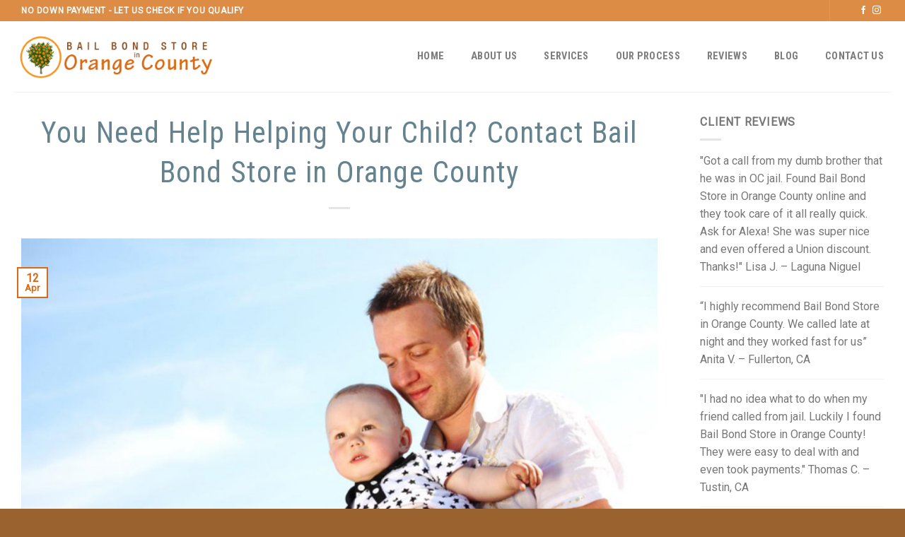

--- FILE ---
content_type: text/html; charset=UTF-8
request_url: https://orange-county-bailbonds.com/you-need-help-helping-your-child-contact-orange-county-bail-bond-store/
body_size: 14849
content:
<!DOCTYPE html>
<!--[if IE 9 ]> <html dir="ltr" lang="en-US" prefix="og: https://ogp.me/ns#" class="ie9 loading-site no-js"> <![endif]-->
<!--[if IE 8 ]> <html dir="ltr" lang="en-US" prefix="og: https://ogp.me/ns#" class="ie8 loading-site no-js"> <![endif]-->
<!--[if (gte IE 9)|!(IE)]><!--><html dir="ltr" lang="en-US" prefix="og: https://ogp.me/ns#" class="loading-site no-js"> <!--<![endif]-->
<head>
	<meta charset="UTF-8" />
	<link rel="profile" href="http://gmpg.org/xfn/11" />
	<link rel="pingback" href="https://orange-county-bailbonds.com/xmlrpc.php" />

	<script>(function(html){html.className = html.className.replace(/\bno-js\b/,'js')})(document.documentElement);</script>
<title>You Need Help Helping Your Child? Contact Bail Bond Store in Orange County | Bail Bond Store in Orange County | Santa Ana Bail Bonds</title>

		<!-- All in One SEO Pro 4.5.0 - aioseo.com -->
		<meta name="description" content="At some point, usually when the child turns 18 and heads off to college, a parent will learn to let go." />
		<meta name="robots" content="max-image-preview:large" />
		<meta name="google-site-verification" content="4E1aGj5WdCbtJmWh96UqQSRwsEqO6Woy8IOo3qNMv_4" />
		<meta name="keywords" content="advatages to bail bonds,people who post bail,posting bail,how to bail out,best bail bonds,cheapest bail bonds,how to get a bail bond,where to get a bail bonds,what is a bail bond,oc bail bond store,orange county bail bond news &amp; articles store" />
		<link rel="canonical" href="https://orange-county-bailbonds.com/you-need-help-helping-your-child-contact-orange-county-bail-bond-store/" />
		<meta name="generator" content="All in One SEO Pro (AIOSEO) 4.5.0" />
		<meta property="og:locale" content="en_US" />
		<meta property="og:site_name" content="Bail Bond Store in Orange County | Santa Ana Bail Bonds | We Offer No Down Payment Bail Bonds" />
		<meta property="og:type" content="article" />
		<meta property="og:title" content="You Need Help Helping Your Child? Contact Bail Bond Store in Orange County | Bail Bond Store in Orange County | Santa Ana Bail Bonds" />
		<meta property="og:description" content="At some point, usually when the child turns 18 and heads off to college, a parent will learn to let go." />
		<meta property="og:url" content="https://orange-county-bailbonds.com/you-need-help-helping-your-child-contact-orange-county-bail-bond-store/" />
		<meta property="og:image" content="https://orange-county-bailbonds.com/wp-content/uploads/2017/04/orange-county-bailbonds205.jpg" />
		<meta property="og:image:secure_url" content="https://orange-county-bailbonds.com/wp-content/uploads/2017/04/orange-county-bailbonds205.jpg" />
		<meta property="og:image:width" content="700" />
		<meta property="og:image:height" content="467" />
		<meta property="article:published_time" content="2017-04-12T03:27:18+00:00" />
		<meta property="article:modified_time" content="2017-04-12T03:27:18+00:00" />
		<meta name="twitter:card" content="summary" />
		<meta name="twitter:title" content="You Need Help Helping Your Child? Contact Bail Bond Store in Orange County | Bail Bond Store in Orange County | Santa Ana Bail Bonds" />
		<meta name="twitter:description" content="At some point, usually when the child turns 18 and heads off to college, a parent will learn to let go." />
		<meta name="twitter:image" content="https://orange-county-bailbonds.com/wp-content/uploads/2017/04/orange-county-bailbonds205.jpg" />
		<script type="application/ld+json" class="aioseo-schema">
			{"@context":"https:\/\/schema.org","@graph":[{"@type":"Article","@id":"https:\/\/orange-county-bailbonds.com\/you-need-help-helping-your-child-contact-orange-county-bail-bond-store\/#article","name":"You Need Help Helping Your Child? Contact Bail Bond Store in Orange County | Bail Bond Store in Orange County | Santa Ana Bail Bonds","headline":"You Need Help Helping Your Child? Contact Bail Bond Store in Orange County","author":{"@id":"https:\/\/orange-county-bailbonds.com\/author\/spiralmode\/#author"},"publisher":{"@id":"https:\/\/orange-county-bailbonds.com\/#organization"},"image":{"@type":"ImageObject","url":"https:\/\/orange-county-bailbonds.com\/wp-content\/uploads\/2017\/04\/orange-county-bailbonds205.jpg","width":700,"height":467,"caption":"orange county bail bonds"},"datePublished":"2017-04-12T03:27:18+00:00","dateModified":"2017-04-12T03:27:18+00:00","inLanguage":"en-US","mainEntityOfPage":{"@id":"https:\/\/orange-county-bailbonds.com\/you-need-help-helping-your-child-contact-orange-county-bail-bond-store\/#webpage"},"isPartOf":{"@id":"https:\/\/orange-county-bailbonds.com\/you-need-help-helping-your-child-contact-orange-county-bail-bond-store\/#webpage"},"articleSection":"OC Bail Bond Store, Orange County Bail Bond News &amp; Articles Store, advatages to bail bonds, best bail bonds, cheapest bail bonds, how to bail out, how to get a bail bond, people who post bail, posting bail, what is a bail bond, where to get a bail bonds"},{"@type":"BreadcrumbList","@id":"https:\/\/orange-county-bailbonds.com\/you-need-help-helping-your-child-contact-orange-county-bail-bond-store\/#breadcrumblist","itemListElement":[{"@type":"ListItem","@id":"https:\/\/orange-county-bailbonds.com\/#listItem","position":1,"name":"Home","item":"https:\/\/orange-county-bailbonds.com\/","nextItem":"https:\/\/orange-county-bailbonds.com\/you-need-help-helping-your-child-contact-orange-county-bail-bond-store\/#listItem"},{"@type":"ListItem","@id":"https:\/\/orange-county-bailbonds.com\/you-need-help-helping-your-child-contact-orange-county-bail-bond-store\/#listItem","position":2,"name":"You Need Help Helping Your Child? Contact Bail Bond Store in Orange County","previousItem":"https:\/\/orange-county-bailbonds.com\/#listItem"}]},{"@type":"Organization","@id":"https:\/\/orange-county-bailbonds.com\/#organization","name":"Bail Bond Store in Orange County | Zero Down Bail Bonds in Orange County","url":"https:\/\/orange-county-bailbonds.com\/","logo":{"@type":"ImageObject","url":"https:\/\/orange-county-bailbonds.com\/wp-content\/uploads\/2016\/08\/orange-county-bailbonds-logo.png","@id":"https:\/\/orange-county-bailbonds.com\/you-need-help-helping-your-child-contact-orange-county-bail-bond-store\/#organizationLogo","width":362,"height":113,"caption":"orange-county-bailbonds"},"image":{"@id":"https:\/\/orange-county-bailbonds.com\/#organizationLogo"},"contactPoint":{"@type":"ContactPoint","telephone":"+17146480586","contactType":"Customer Support"}},{"@type":"Person","@id":"https:\/\/orange-county-bailbonds.com\/author\/spiralmode\/#author","url":"https:\/\/orange-county-bailbonds.com\/author\/spiralmode\/","name":"spiralmode","image":{"@type":"ImageObject","@id":"https:\/\/orange-county-bailbonds.com\/you-need-help-helping-your-child-contact-orange-county-bail-bond-store\/#authorImage","url":"https:\/\/secure.gravatar.com\/avatar\/5e3a74ec9df9735c9dccb5dfb80849fe?s=96&d=mm&r=g","width":96,"height":96,"caption":"spiralmode"}},{"@type":"WebPage","@id":"https:\/\/orange-county-bailbonds.com\/you-need-help-helping-your-child-contact-orange-county-bail-bond-store\/#webpage","url":"https:\/\/orange-county-bailbonds.com\/you-need-help-helping-your-child-contact-orange-county-bail-bond-store\/","name":"You Need Help Helping Your Child? Contact Bail Bond Store in Orange County | Bail Bond Store in Orange County | Santa Ana Bail Bonds","description":"At some point, usually when the child turns 18 and heads off to college, a parent will learn to let go.","inLanguage":"en-US","isPartOf":{"@id":"https:\/\/orange-county-bailbonds.com\/#website"},"breadcrumb":{"@id":"https:\/\/orange-county-bailbonds.com\/you-need-help-helping-your-child-contact-orange-county-bail-bond-store\/#breadcrumblist"},"author":{"@id":"https:\/\/orange-county-bailbonds.com\/author\/spiralmode\/#author"},"creator":{"@id":"https:\/\/orange-county-bailbonds.com\/author\/spiralmode\/#author"},"image":{"@type":"ImageObject","url":"https:\/\/orange-county-bailbonds.com\/wp-content\/uploads\/2017\/04\/orange-county-bailbonds205.jpg","@id":"https:\/\/orange-county-bailbonds.com\/you-need-help-helping-your-child-contact-orange-county-bail-bond-store\/#mainImage","width":700,"height":467,"caption":"orange county bail bonds"},"primaryImageOfPage":{"@id":"https:\/\/orange-county-bailbonds.com\/you-need-help-helping-your-child-contact-orange-county-bail-bond-store\/#mainImage"},"datePublished":"2017-04-12T03:27:18+00:00","dateModified":"2017-04-12T03:27:18+00:00"},{"@type":"WebSite","@id":"https:\/\/orange-county-bailbonds.com\/#website","url":"https:\/\/orange-county-bailbonds.com\/","name":"Bail Bond Store in Orange County | Santa Ana Bail Bonds","description":"We Offer No Down Payment Bail Bonds","inLanguage":"en-US","publisher":{"@id":"https:\/\/orange-county-bailbonds.com\/#organization"}}]}
		</script>
		<script type="text/javascript" >
			window.ga=window.ga||function(){(ga.q=ga.q||[]).push(arguments)};ga.l=+new Date;
			ga('create', "UA-50160500-1", 'auto');
			ga('send', 'pageview');
		</script>
		<script async src="https://www.google-analytics.com/analytics.js"></script>
		<!-- All in One SEO Pro -->

<meta name="viewport" content="width=device-width, initial-scale=1, maximum-scale=1" /><link rel='dns-prefetch' href='//fonts.googleapis.com' />
<link rel="alternate" type="application/rss+xml" title="Bail Bond Store in Orange County | Santa Ana Bail Bonds &raquo; Feed" href="https://orange-county-bailbonds.com/feed/" />
<link rel="alternate" type="application/rss+xml" title="Bail Bond Store in Orange County | Santa Ana Bail Bonds &raquo; Comments Feed" href="https://orange-county-bailbonds.com/comments/feed/" />
<script type="text/javascript">
/* <![CDATA[ */
window._wpemojiSettings = {"baseUrl":"https:\/\/s.w.org\/images\/core\/emoji\/14.0.0\/72x72\/","ext":".png","svgUrl":"https:\/\/s.w.org\/images\/core\/emoji\/14.0.0\/svg\/","svgExt":".svg","source":{"concatemoji":"https:\/\/orange-county-bailbonds.com\/wp-includes\/js\/wp-emoji-release.min.js?ver=6.4.7"}};
/*! This file is auto-generated */
!function(i,n){var o,s,e;function c(e){try{var t={supportTests:e,timestamp:(new Date).valueOf()};sessionStorage.setItem(o,JSON.stringify(t))}catch(e){}}function p(e,t,n){e.clearRect(0,0,e.canvas.width,e.canvas.height),e.fillText(t,0,0);var t=new Uint32Array(e.getImageData(0,0,e.canvas.width,e.canvas.height).data),r=(e.clearRect(0,0,e.canvas.width,e.canvas.height),e.fillText(n,0,0),new Uint32Array(e.getImageData(0,0,e.canvas.width,e.canvas.height).data));return t.every(function(e,t){return e===r[t]})}function u(e,t,n){switch(t){case"flag":return n(e,"\ud83c\udff3\ufe0f\u200d\u26a7\ufe0f","\ud83c\udff3\ufe0f\u200b\u26a7\ufe0f")?!1:!n(e,"\ud83c\uddfa\ud83c\uddf3","\ud83c\uddfa\u200b\ud83c\uddf3")&&!n(e,"\ud83c\udff4\udb40\udc67\udb40\udc62\udb40\udc65\udb40\udc6e\udb40\udc67\udb40\udc7f","\ud83c\udff4\u200b\udb40\udc67\u200b\udb40\udc62\u200b\udb40\udc65\u200b\udb40\udc6e\u200b\udb40\udc67\u200b\udb40\udc7f");case"emoji":return!n(e,"\ud83e\udef1\ud83c\udffb\u200d\ud83e\udef2\ud83c\udfff","\ud83e\udef1\ud83c\udffb\u200b\ud83e\udef2\ud83c\udfff")}return!1}function f(e,t,n){var r="undefined"!=typeof WorkerGlobalScope&&self instanceof WorkerGlobalScope?new OffscreenCanvas(300,150):i.createElement("canvas"),a=r.getContext("2d",{willReadFrequently:!0}),o=(a.textBaseline="top",a.font="600 32px Arial",{});return e.forEach(function(e){o[e]=t(a,e,n)}),o}function t(e){var t=i.createElement("script");t.src=e,t.defer=!0,i.head.appendChild(t)}"undefined"!=typeof Promise&&(o="wpEmojiSettingsSupports",s=["flag","emoji"],n.supports={everything:!0,everythingExceptFlag:!0},e=new Promise(function(e){i.addEventListener("DOMContentLoaded",e,{once:!0})}),new Promise(function(t){var n=function(){try{var e=JSON.parse(sessionStorage.getItem(o));if("object"==typeof e&&"number"==typeof e.timestamp&&(new Date).valueOf()<e.timestamp+604800&&"object"==typeof e.supportTests)return e.supportTests}catch(e){}return null}();if(!n){if("undefined"!=typeof Worker&&"undefined"!=typeof OffscreenCanvas&&"undefined"!=typeof URL&&URL.createObjectURL&&"undefined"!=typeof Blob)try{var e="postMessage("+f.toString()+"("+[JSON.stringify(s),u.toString(),p.toString()].join(",")+"));",r=new Blob([e],{type:"text/javascript"}),a=new Worker(URL.createObjectURL(r),{name:"wpTestEmojiSupports"});return void(a.onmessage=function(e){c(n=e.data),a.terminate(),t(n)})}catch(e){}c(n=f(s,u,p))}t(n)}).then(function(e){for(var t in e)n.supports[t]=e[t],n.supports.everything=n.supports.everything&&n.supports[t],"flag"!==t&&(n.supports.everythingExceptFlag=n.supports.everythingExceptFlag&&n.supports[t]);n.supports.everythingExceptFlag=n.supports.everythingExceptFlag&&!n.supports.flag,n.DOMReady=!1,n.readyCallback=function(){n.DOMReady=!0}}).then(function(){return e}).then(function(){var e;n.supports.everything||(n.readyCallback(),(e=n.source||{}).concatemoji?t(e.concatemoji):e.wpemoji&&e.twemoji&&(t(e.twemoji),t(e.wpemoji)))}))}((window,document),window._wpemojiSettings);
/* ]]> */
</script>
<link rel='stylesheet' id='pt-cv-public-style-css' href='https://orange-county-bailbonds.com/wp-content/plugins/content-views-query-and-display-post-page/public/assets/css/cv.css?ver=4.2.1' type='text/css' media='all' />
<style id='wp-emoji-styles-inline-css' type='text/css'>

	img.wp-smiley, img.emoji {
		display: inline !important;
		border: none !important;
		box-shadow: none !important;
		height: 1em !important;
		width: 1em !important;
		margin: 0 0.07em !important;
		vertical-align: -0.1em !important;
		background: none !important;
		padding: 0 !important;
	}
</style>
<link rel='stylesheet' id='wp-block-library-css' href='https://orange-county-bailbonds.com/wp-includes/css/dist/block-library/style.min.css?ver=6.4.7' type='text/css' media='all' />
<style id='classic-theme-styles-inline-css' type='text/css'>
/*! This file is auto-generated */
.wp-block-button__link{color:#fff;background-color:#32373c;border-radius:9999px;box-shadow:none;text-decoration:none;padding:calc(.667em + 2px) calc(1.333em + 2px);font-size:1.125em}.wp-block-file__button{background:#32373c;color:#fff;text-decoration:none}
</style>
<style id='global-styles-inline-css' type='text/css'>
body{--wp--preset--color--black: #000000;--wp--preset--color--cyan-bluish-gray: #abb8c3;--wp--preset--color--white: #ffffff;--wp--preset--color--pale-pink: #f78da7;--wp--preset--color--vivid-red: #cf2e2e;--wp--preset--color--luminous-vivid-orange: #ff6900;--wp--preset--color--luminous-vivid-amber: #fcb900;--wp--preset--color--light-green-cyan: #7bdcb5;--wp--preset--color--vivid-green-cyan: #00d084;--wp--preset--color--pale-cyan-blue: #8ed1fc;--wp--preset--color--vivid-cyan-blue: #0693e3;--wp--preset--color--vivid-purple: #9b51e0;--wp--preset--gradient--vivid-cyan-blue-to-vivid-purple: linear-gradient(135deg,rgba(6,147,227,1) 0%,rgb(155,81,224) 100%);--wp--preset--gradient--light-green-cyan-to-vivid-green-cyan: linear-gradient(135deg,rgb(122,220,180) 0%,rgb(0,208,130) 100%);--wp--preset--gradient--luminous-vivid-amber-to-luminous-vivid-orange: linear-gradient(135deg,rgba(252,185,0,1) 0%,rgba(255,105,0,1) 100%);--wp--preset--gradient--luminous-vivid-orange-to-vivid-red: linear-gradient(135deg,rgba(255,105,0,1) 0%,rgb(207,46,46) 100%);--wp--preset--gradient--very-light-gray-to-cyan-bluish-gray: linear-gradient(135deg,rgb(238,238,238) 0%,rgb(169,184,195) 100%);--wp--preset--gradient--cool-to-warm-spectrum: linear-gradient(135deg,rgb(74,234,220) 0%,rgb(151,120,209) 20%,rgb(207,42,186) 40%,rgb(238,44,130) 60%,rgb(251,105,98) 80%,rgb(254,248,76) 100%);--wp--preset--gradient--blush-light-purple: linear-gradient(135deg,rgb(255,206,236) 0%,rgb(152,150,240) 100%);--wp--preset--gradient--blush-bordeaux: linear-gradient(135deg,rgb(254,205,165) 0%,rgb(254,45,45) 50%,rgb(107,0,62) 100%);--wp--preset--gradient--luminous-dusk: linear-gradient(135deg,rgb(255,203,112) 0%,rgb(199,81,192) 50%,rgb(65,88,208) 100%);--wp--preset--gradient--pale-ocean: linear-gradient(135deg,rgb(255,245,203) 0%,rgb(182,227,212) 50%,rgb(51,167,181) 100%);--wp--preset--gradient--electric-grass: linear-gradient(135deg,rgb(202,248,128) 0%,rgb(113,206,126) 100%);--wp--preset--gradient--midnight: linear-gradient(135deg,rgb(2,3,129) 0%,rgb(40,116,252) 100%);--wp--preset--font-size--small: 13px;--wp--preset--font-size--medium: 20px;--wp--preset--font-size--large: 36px;--wp--preset--font-size--x-large: 42px;--wp--preset--spacing--20: 0.44rem;--wp--preset--spacing--30: 0.67rem;--wp--preset--spacing--40: 1rem;--wp--preset--spacing--50: 1.5rem;--wp--preset--spacing--60: 2.25rem;--wp--preset--spacing--70: 3.38rem;--wp--preset--spacing--80: 5.06rem;--wp--preset--shadow--natural: 6px 6px 9px rgba(0, 0, 0, 0.2);--wp--preset--shadow--deep: 12px 12px 50px rgba(0, 0, 0, 0.4);--wp--preset--shadow--sharp: 6px 6px 0px rgba(0, 0, 0, 0.2);--wp--preset--shadow--outlined: 6px 6px 0px -3px rgba(255, 255, 255, 1), 6px 6px rgba(0, 0, 0, 1);--wp--preset--shadow--crisp: 6px 6px 0px rgba(0, 0, 0, 1);}:where(.is-layout-flex){gap: 0.5em;}:where(.is-layout-grid){gap: 0.5em;}body .is-layout-flow > .alignleft{float: left;margin-inline-start: 0;margin-inline-end: 2em;}body .is-layout-flow > .alignright{float: right;margin-inline-start: 2em;margin-inline-end: 0;}body .is-layout-flow > .aligncenter{margin-left: auto !important;margin-right: auto !important;}body .is-layout-constrained > .alignleft{float: left;margin-inline-start: 0;margin-inline-end: 2em;}body .is-layout-constrained > .alignright{float: right;margin-inline-start: 2em;margin-inline-end: 0;}body .is-layout-constrained > .aligncenter{margin-left: auto !important;margin-right: auto !important;}body .is-layout-constrained > :where(:not(.alignleft):not(.alignright):not(.alignfull)){max-width: var(--wp--style--global--content-size);margin-left: auto !important;margin-right: auto !important;}body .is-layout-constrained > .alignwide{max-width: var(--wp--style--global--wide-size);}body .is-layout-flex{display: flex;}body .is-layout-flex{flex-wrap: wrap;align-items: center;}body .is-layout-flex > *{margin: 0;}body .is-layout-grid{display: grid;}body .is-layout-grid > *{margin: 0;}:where(.wp-block-columns.is-layout-flex){gap: 2em;}:where(.wp-block-columns.is-layout-grid){gap: 2em;}:where(.wp-block-post-template.is-layout-flex){gap: 1.25em;}:where(.wp-block-post-template.is-layout-grid){gap: 1.25em;}.has-black-color{color: var(--wp--preset--color--black) !important;}.has-cyan-bluish-gray-color{color: var(--wp--preset--color--cyan-bluish-gray) !important;}.has-white-color{color: var(--wp--preset--color--white) !important;}.has-pale-pink-color{color: var(--wp--preset--color--pale-pink) !important;}.has-vivid-red-color{color: var(--wp--preset--color--vivid-red) !important;}.has-luminous-vivid-orange-color{color: var(--wp--preset--color--luminous-vivid-orange) !important;}.has-luminous-vivid-amber-color{color: var(--wp--preset--color--luminous-vivid-amber) !important;}.has-light-green-cyan-color{color: var(--wp--preset--color--light-green-cyan) !important;}.has-vivid-green-cyan-color{color: var(--wp--preset--color--vivid-green-cyan) !important;}.has-pale-cyan-blue-color{color: var(--wp--preset--color--pale-cyan-blue) !important;}.has-vivid-cyan-blue-color{color: var(--wp--preset--color--vivid-cyan-blue) !important;}.has-vivid-purple-color{color: var(--wp--preset--color--vivid-purple) !important;}.has-black-background-color{background-color: var(--wp--preset--color--black) !important;}.has-cyan-bluish-gray-background-color{background-color: var(--wp--preset--color--cyan-bluish-gray) !important;}.has-white-background-color{background-color: var(--wp--preset--color--white) !important;}.has-pale-pink-background-color{background-color: var(--wp--preset--color--pale-pink) !important;}.has-vivid-red-background-color{background-color: var(--wp--preset--color--vivid-red) !important;}.has-luminous-vivid-orange-background-color{background-color: var(--wp--preset--color--luminous-vivid-orange) !important;}.has-luminous-vivid-amber-background-color{background-color: var(--wp--preset--color--luminous-vivid-amber) !important;}.has-light-green-cyan-background-color{background-color: var(--wp--preset--color--light-green-cyan) !important;}.has-vivid-green-cyan-background-color{background-color: var(--wp--preset--color--vivid-green-cyan) !important;}.has-pale-cyan-blue-background-color{background-color: var(--wp--preset--color--pale-cyan-blue) !important;}.has-vivid-cyan-blue-background-color{background-color: var(--wp--preset--color--vivid-cyan-blue) !important;}.has-vivid-purple-background-color{background-color: var(--wp--preset--color--vivid-purple) !important;}.has-black-border-color{border-color: var(--wp--preset--color--black) !important;}.has-cyan-bluish-gray-border-color{border-color: var(--wp--preset--color--cyan-bluish-gray) !important;}.has-white-border-color{border-color: var(--wp--preset--color--white) !important;}.has-pale-pink-border-color{border-color: var(--wp--preset--color--pale-pink) !important;}.has-vivid-red-border-color{border-color: var(--wp--preset--color--vivid-red) !important;}.has-luminous-vivid-orange-border-color{border-color: var(--wp--preset--color--luminous-vivid-orange) !important;}.has-luminous-vivid-amber-border-color{border-color: var(--wp--preset--color--luminous-vivid-amber) !important;}.has-light-green-cyan-border-color{border-color: var(--wp--preset--color--light-green-cyan) !important;}.has-vivid-green-cyan-border-color{border-color: var(--wp--preset--color--vivid-green-cyan) !important;}.has-pale-cyan-blue-border-color{border-color: var(--wp--preset--color--pale-cyan-blue) !important;}.has-vivid-cyan-blue-border-color{border-color: var(--wp--preset--color--vivid-cyan-blue) !important;}.has-vivid-purple-border-color{border-color: var(--wp--preset--color--vivid-purple) !important;}.has-vivid-cyan-blue-to-vivid-purple-gradient-background{background: var(--wp--preset--gradient--vivid-cyan-blue-to-vivid-purple) !important;}.has-light-green-cyan-to-vivid-green-cyan-gradient-background{background: var(--wp--preset--gradient--light-green-cyan-to-vivid-green-cyan) !important;}.has-luminous-vivid-amber-to-luminous-vivid-orange-gradient-background{background: var(--wp--preset--gradient--luminous-vivid-amber-to-luminous-vivid-orange) !important;}.has-luminous-vivid-orange-to-vivid-red-gradient-background{background: var(--wp--preset--gradient--luminous-vivid-orange-to-vivid-red) !important;}.has-very-light-gray-to-cyan-bluish-gray-gradient-background{background: var(--wp--preset--gradient--very-light-gray-to-cyan-bluish-gray) !important;}.has-cool-to-warm-spectrum-gradient-background{background: var(--wp--preset--gradient--cool-to-warm-spectrum) !important;}.has-blush-light-purple-gradient-background{background: var(--wp--preset--gradient--blush-light-purple) !important;}.has-blush-bordeaux-gradient-background{background: var(--wp--preset--gradient--blush-bordeaux) !important;}.has-luminous-dusk-gradient-background{background: var(--wp--preset--gradient--luminous-dusk) !important;}.has-pale-ocean-gradient-background{background: var(--wp--preset--gradient--pale-ocean) !important;}.has-electric-grass-gradient-background{background: var(--wp--preset--gradient--electric-grass) !important;}.has-midnight-gradient-background{background: var(--wp--preset--gradient--midnight) !important;}.has-small-font-size{font-size: var(--wp--preset--font-size--small) !important;}.has-medium-font-size{font-size: var(--wp--preset--font-size--medium) !important;}.has-large-font-size{font-size: var(--wp--preset--font-size--large) !important;}.has-x-large-font-size{font-size: var(--wp--preset--font-size--x-large) !important;}
.wp-block-navigation a:where(:not(.wp-element-button)){color: inherit;}
:where(.wp-block-post-template.is-layout-flex){gap: 1.25em;}:where(.wp-block-post-template.is-layout-grid){gap: 1.25em;}
:where(.wp-block-columns.is-layout-flex){gap: 2em;}:where(.wp-block-columns.is-layout-grid){gap: 2em;}
.wp-block-pullquote{font-size: 1.5em;line-height: 1.6;}
</style>
<link rel='stylesheet' id='flatsome-icons-css' href='https://orange-county-bailbonds.com/wp-content/themes/flatsome/assets/css/fl-icons.css?ver=3.3' type='text/css' media='all' />
<link rel='stylesheet' id='flatsome-main-css' href='https://orange-county-bailbonds.com/wp-content/themes/flatsome/assets/css/flatsome.css?ver=3.10.3' type='text/css' media='all' />
<link rel='stylesheet' id='flatsome-style-css' href='https://orange-county-bailbonds.com/wp-content/themes/flatsome-child/style.css?ver=3.0' type='text/css' media='all' />
<link rel='stylesheet' id='flatsome-googlefonts-css' href='//fonts.googleapis.com/css?family=Roboto+Condensed%3Aregular%2Cregular%2C700%7CRoboto%3Aregular%2Cregular%7CDancing+Script%3Aregular%2C400&#038;display=swap&#038;ver=3.9' type='text/css' media='all' />
<script type="text/javascript" src="https://orange-county-bailbonds.com/wp-includes/js/jquery/jquery.min.js?ver=3.7.1" id="jquery-core-js"></script>
<script type="text/javascript" src="https://orange-county-bailbonds.com/wp-includes/js/jquery/jquery-migrate.min.js?ver=3.4.1" id="jquery-migrate-js"></script>
<link rel="https://api.w.org/" href="https://orange-county-bailbonds.com/wp-json/" /><link rel="alternate" type="application/json" href="https://orange-county-bailbonds.com/wp-json/wp/v2/posts/11301" /><link rel="EditURI" type="application/rsd+xml" title="RSD" href="https://orange-county-bailbonds.com/xmlrpc.php?rsd" />
<meta name="generator" content="WordPress 6.4.7" />
<link rel='shortlink' href='https://orange-county-bailbonds.com/?p=11301' />
<link rel="alternate" type="application/json+oembed" href="https://orange-county-bailbonds.com/wp-json/oembed/1.0/embed?url=https%3A%2F%2Forange-county-bailbonds.com%2Fyou-need-help-helping-your-child-contact-orange-county-bail-bond-store%2F" />
<link rel="alternate" type="text/xml+oembed" href="https://orange-county-bailbonds.com/wp-json/oembed/1.0/embed?url=https%3A%2F%2Forange-county-bailbonds.com%2Fyou-need-help-helping-your-child-contact-orange-county-bail-bond-store%2F&#038;format=xml" />
<style>.bg{opacity: 0; transition: opacity 1s; -webkit-transition: opacity 1s;} .bg-loaded{opacity: 1;}</style><!--[if IE]><link rel="stylesheet" type="text/css" href="https://orange-county-bailbonds.com/wp-content/themes/flatsome/assets/css/ie-fallback.css"><script src="//cdnjs.cloudflare.com/ajax/libs/html5shiv/3.6.1/html5shiv.js"></script><script>var head = document.getElementsByTagName('head')[0],style = document.createElement('style');style.type = 'text/css';style.styleSheet.cssText = ':before,:after{content:none !important';head.appendChild(style);setTimeout(function(){head.removeChild(style);}, 0);</script><script src="https://orange-county-bailbonds.com/wp-content/themes/flatsome/assets/libs/ie-flexibility.js"></script><![endif]--><link rel="icon" href="https://orange-county-bailbonds.com/wp-content/uploads/2020/02/orange-county-bailbonds-icon-80x80.png" sizes="32x32" />
<link rel="icon" href="https://orange-county-bailbonds.com/wp-content/uploads/2020/02/orange-county-bailbonds-icon.png" sizes="192x192" />
<link rel="apple-touch-icon" href="https://orange-county-bailbonds.com/wp-content/uploads/2020/02/orange-county-bailbonds-icon.png" />
<meta name="msapplication-TileImage" content="https://orange-county-bailbonds.com/wp-content/uploads/2020/02/orange-county-bailbonds-icon.png" />
<style id="custom-css" type="text/css">:root {--primary-color: #da6a14;}.full-width .ubermenu-nav, .container, .row{max-width: 1270px}.row.row-collapse{max-width: 1240px}.row.row-small{max-width: 1262.5px}.row.row-large{max-width: 1300px}.header-main{height: 100px}#logo img{max-height: 100px}#logo{width:298px;}.header-top{min-height: 30px}.has-transparent + .page-title:first-of-type,.has-transparent + #main > .page-title,.has-transparent + #main > div > .page-title,.has-transparent + #main .page-header-wrapper:first-of-type .page-title{padding-top: 130px;}.header.show-on-scroll,.stuck .header-main{height:70px!important}.stuck #logo img{max-height: 70px!important}.header-bottom {background-color: #f1f1f1}.header-main .nav > li > a{line-height: 16px }@media (max-width: 549px) {.header-main{height: 70px}#logo img{max-height: 70px}}.header-top{background-color:#dc8c44!important;}/* Color */.accordion-title.active, .has-icon-bg .icon .icon-inner,.logo a, .primary.is-underline, .primary.is-link, .badge-outline .badge-inner, .nav-outline > li.active> a,.nav-outline >li.active > a, .cart-icon strong,[data-color='primary'], .is-outline.primary{color: #da6a14;}/* Color !important */[data-text-color="primary"]{color: #da6a14!important;}/* Background Color */[data-text-bg="primary"]{background-color: #da6a14;}/* Background */.scroll-to-bullets a,.featured-title, .label-new.menu-item > a:after, .nav-pagination > li > .current,.nav-pagination > li > span:hover,.nav-pagination > li > a:hover,.has-hover:hover .badge-outline .badge-inner,button[type="submit"], .button.wc-forward:not(.checkout):not(.checkout-button), .button.submit-button, .button.primary:not(.is-outline),.featured-table .title,.is-outline:hover, .has-icon:hover .icon-label,.nav-dropdown-bold .nav-column li > a:hover, .nav-dropdown.nav-dropdown-bold > li > a:hover, .nav-dropdown-bold.dark .nav-column li > a:hover, .nav-dropdown.nav-dropdown-bold.dark > li > a:hover, .is-outline:hover, .tagcloud a:hover,.grid-tools a, input[type='submit']:not(.is-form), .box-badge:hover .box-text, input.button.alt,.nav-box > li > a:hover,.nav-box > li.active > a,.nav-pills > li.active > a ,.current-dropdown .cart-icon strong, .cart-icon:hover strong, .nav-line-bottom > li > a:before, .nav-line-grow > li > a:before, .nav-line > li > a:before,.banner, .header-top, .slider-nav-circle .flickity-prev-next-button:hover svg, .slider-nav-circle .flickity-prev-next-button:hover .arrow, .primary.is-outline:hover, .button.primary:not(.is-outline), input[type='submit'].primary, input[type='submit'].primary, input[type='reset'].button, input[type='button'].primary, .badge-inner{background-color: #da6a14;}/* Border */.nav-vertical.nav-tabs > li.active > a,.scroll-to-bullets a.active,.nav-pagination > li > .current,.nav-pagination > li > span:hover,.nav-pagination > li > a:hover,.has-hover:hover .badge-outline .badge-inner,.accordion-title.active,.featured-table,.is-outline:hover, .tagcloud a:hover,blockquote, .has-border, .cart-icon strong:after,.cart-icon strong,.blockUI:before, .processing:before,.loading-spin, .slider-nav-circle .flickity-prev-next-button:hover svg, .slider-nav-circle .flickity-prev-next-button:hover .arrow, .primary.is-outline:hover{border-color: #da6a14}.nav-tabs > li.active > a{border-top-color: #da6a14}.widget_shopping_cart_content .blockUI.blockOverlay:before { border-left-color: #da6a14 }.woocommerce-checkout-review-order .blockUI.blockOverlay:before { border-left-color: #da6a14 }/* Fill */.slider .flickity-prev-next-button:hover svg,.slider .flickity-prev-next-button:hover .arrow{fill: #da6a14;}/* Background Color */[data-icon-label]:after, .secondary.is-underline:hover,.secondary.is-outline:hover,.icon-label,.button.secondary:not(.is-outline),.button.alt:not(.is-outline), .badge-inner.on-sale, .button.checkout, .single_add_to_cart_button, .current .breadcrumb-step{ background-color:#9a622f; }[data-text-bg="secondary"]{background-color: #9a622f;}/* Color */.secondary.is-underline,.secondary.is-link, .secondary.is-outline,.stars a.active, .star-rating:before, .woocommerce-page .star-rating:before,.star-rating span:before, .color-secondary{color: #9a622f}/* Color !important */[data-text-color="secondary"]{color: #9a622f!important;}/* Border */.secondary.is-outline:hover{border-color:#9a622f}body{font-family:"Roboto", sans-serif}body{font-weight: 0}.nav > li > a {font-family:"Roboto Condensed", sans-serif;}.nav > li > a {font-weight: 700;}h1,h2,h3,h4,h5,h6,.heading-font, .off-canvas-center .nav-sidebar.nav-vertical > li > a{font-family: "Roboto Condensed", sans-serif;}h1,h2,h3,h4,h5,h6,.heading-font,.banner h1,.banner h2{font-weight: 0;}.alt-font{font-family: "Dancing Script", sans-serif;}.alt-font{font-weight: 400!important;}.absolute-footer, html{background-color: #9a622f}.label-new.menu-item > a:after{content:"New";}.label-hot.menu-item > a:after{content:"Hot";}.label-sale.menu-item > a:after{content:"Sale";}.label-popular.menu-item > a:after{content:"Popular";}</style></head>

<body class="post-template-default single single-post postid-11301 single-format-standard lightbox nav-dropdown-has-arrow">


<a class="skip-link screen-reader-text" href="#main">Skip to content</a>

<div id="wrapper">

	
	<header id="header" class="header has-sticky sticky-jump">
		<div class="header-wrapper">
			<div id="top-bar" class="header-top hide-for-sticky nav-dark">
    <div class="flex-row container">
      <div class="flex-col hide-for-medium flex-left">
          <ul class="nav nav-left medium-nav-center nav-small  nav-divided">
              <li class="html custom html_topbar_left"><strong class="uppercase">NO DOWN PAYMENT - LET US CHECK IF YOU QUALIFY</strong></li>          </ul>
      </div><!-- flex-col left -->

      <div class="flex-col hide-for-medium flex-center">
          <ul class="nav nav-center nav-small  nav-divided">
                        </ul>
      </div><!-- center -->

      <div class="flex-col hide-for-medium flex-right">
         <ul class="nav top-bar-nav nav-right nav-small  nav-divided">
              <li class="header-divider"></li><li class="html header-social-icons ml-0">
	<div class="social-icons follow-icons" ><a href="https://www.facebook.com/OrangeCountyBailBondStore" target="_blank" data-label="Facebook"  rel="noopener noreferrer nofollow" class="icon plain facebook tooltip" title="Follow on Facebook"><i class="icon-facebook" ></i></a><a href="https://www.instagram.com/orangecountybailbonds/" target="_blank" rel="noopener noreferrer nofollow" data-label="Instagram" class="icon plain  instagram tooltip" title="Follow on Instagram"><i class="icon-instagram" ></i></a></div></li>          </ul>
      </div><!-- .flex-col right -->

            <div class="flex-col show-for-medium flex-grow">
          <ul class="nav nav-center nav-small mobile-nav  nav-divided">
              <li class="html custom html_topbar_left"><strong class="uppercase">NO DOWN PAYMENT - LET US CHECK IF YOU QUALIFY</strong></li>          </ul>
      </div>
      
    </div><!-- .flex-row -->
</div><!-- #header-top -->
<div id="masthead" class="header-main ">
      <div class="header-inner flex-row container logo-left medium-logo-center" role="navigation">

          <!-- Logo -->
          <div id="logo" class="flex-col logo">
            <!-- Header logo -->
<a href="https://orange-county-bailbonds.com/" title="Bail Bond Store in Orange County | Santa Ana Bail Bonds - We Offer No Down Payment Bail Bonds" rel="home">
    <img width="298" height="100" src="https://orange-county-bailbonds.com/wp-content/uploads/2016/08/orange-county-bailbonds-logo.png" class="header_logo header-logo" alt="Bail Bond Store in Orange County | Santa Ana Bail Bonds"/><img  width="298" height="100" src="https://orange-county-bailbonds.com/wp-content/uploads/2016/08/orange-county-bailbonds-logo.png" class="header-logo-dark" alt="Bail Bond Store in Orange County | Santa Ana Bail Bonds"/></a>
          </div>

          <!-- Mobile Left Elements -->
          <div class="flex-col show-for-medium flex-left">
            <ul class="mobile-nav nav nav-left ">
              <li class="nav-icon has-icon">
  		<a href="#" data-open="#main-menu" data-pos="left" data-bg="main-menu-overlay" data-color="" class="is-small" aria-label="Menu" aria-controls="main-menu" aria-expanded="false">
		
		  <i class="icon-menu" ></i>
		  		</a>
	</li>            </ul>
          </div>

          <!-- Left Elements -->
          <div class="flex-col hide-for-medium flex-left
            flex-grow">
            <ul class="header-nav header-nav-main nav nav-left  nav-size-medium nav-spacing-medium nav-uppercase" >
                          </ul>
          </div>

          <!-- Right Elements -->
          <div class="flex-col hide-for-medium flex-right">
            <ul class="header-nav header-nav-main nav nav-right  nav-size-medium nav-spacing-medium nav-uppercase">
              <li id="menu-item-34" class="menu-item menu-item-type-post_type menu-item-object-page menu-item-home  menu-item-34"><a href="https://orange-county-bailbonds.com/" class="nav-top-link">Home</a></li>
<li id="menu-item-33" class="menu-item menu-item-type-post_type menu-item-object-page  menu-item-33"><a href="https://orange-county-bailbonds.com/about-orange-county-bail-bonds/" class="nav-top-link">About Us</a></li>
<li id="menu-item-32" class="menu-item menu-item-type-post_type menu-item-object-page  menu-item-32"><a href="https://orange-county-bailbonds.com/orange-county-bail-bonds-services/" class="nav-top-link">Services</a></li>
<li id="menu-item-30" class="menu-item menu-item-type-post_type menu-item-object-page  menu-item-30"><a href="https://orange-county-bailbonds.com/orange-county-bail-bonds-process/" class="nav-top-link">Our Process</a></li>
<li id="menu-item-31" class="menu-item menu-item-type-post_type menu-item-object-page  menu-item-31"><a href="https://orange-county-bailbonds.com/orange-county-bail-bonds-testimonials/" class="nav-top-link">Reviews</a></li>
<li id="menu-item-13432" class="menu-item menu-item-type-post_type menu-item-object-page current_page_parent  menu-item-13432"><a href="https://orange-county-bailbonds.com/blog/" class="nav-top-link">Blog</a></li>
<li id="menu-item-29" class="menu-item menu-item-type-post_type menu-item-object-page  menu-item-29"><a href="https://orange-county-bailbonds.com/contact-orange-county-bail-bonds/" class="nav-top-link">Contact Us</a></li>
            </ul>
          </div>

          <!-- Mobile Right Elements -->
          <div class="flex-col show-for-medium flex-right">
            <ul class="mobile-nav nav nav-right ">
                          </ul>
          </div>

      </div><!-- .header-inner -->
     
            <!-- Header divider -->
      <div class="container"><div class="top-divider full-width"></div></div>
      </div><!-- .header-main -->
<div class="header-bg-container fill"><div class="header-bg-image fill"></div><div class="header-bg-color fill"></div></div><!-- .header-bg-container -->		</div><!-- header-wrapper-->
	</header>

	
	<main id="main" class="">

<div id="content" class="blog-wrapper blog-single page-wrapper">
	

<div class="row row-large ">
	
	<div class="large-9 col">
		


<article id="post-11301" class="post-11301 post type-post status-publish format-standard has-post-thumbnail hentry category-oc-bail-bonds-2 category-orange-county-bail-bonds-news-articles tag-advatages-to-bail-bonds tag-best-bail-bonds tag-cheapest-bail-bonds tag-how-to-bail-out tag-how-to-get-a-bail-bond tag-people-who-post-bail tag-posting-bail tag-what-is-a-bail-bond tag-where-to-get-a-bail-bonds">
	<div class="article-inner ">
		<header class="entry-header">
	<div class="entry-header-text entry-header-text-top text-center">
		<h6 class="entry-category is-xsmall">
	<a href="https://orange-county-bailbonds.com/category/oc-bail-bonds-2/" rel="category tag">OC Bail Bond Store</a>, <a href="https://orange-county-bailbonds.com/category/orange-county-bail-bonds-news-articles/" rel="category tag">Orange County Bail Bond News &amp; Articles Store</a></h6>

<h1 class="entry-title">You Need Help Helping Your Child? Contact Bail Bond Store in Orange County</h1>
<div class="entry-divider is-divider small"></div>

	</div><!-- .entry-header -->

						<div class="entry-image relative">
				<a href="https://orange-county-bailbonds.com/you-need-help-helping-your-child-contact-orange-county-bail-bond-store/">
    <img width="700" height="467" src="https://orange-county-bailbonds.com/wp-content/uploads/2017/04/orange-county-bailbonds205.jpg" class="attachment-large size-large wp-post-image" alt="orange county bail bonds" decoding="async" fetchpriority="high" srcset="https://orange-county-bailbonds.com/wp-content/uploads/2017/04/orange-county-bailbonds205.jpg 700w, https://orange-county-bailbonds.com/wp-content/uploads/2017/04/orange-county-bailbonds205-300x200.jpg 300w, https://orange-county-bailbonds.com/wp-content/uploads/2017/04/orange-county-bailbonds205-450x300.jpg 450w" sizes="(max-width: 700px) 100vw, 700px" title="orange county bail bonds | Bail Bond Store in Orange County | Santa Ana Bail Bonds" /></a>
				<div class="badge absolute top post-date badge-outline">
	<div class="badge-inner">
		<span class="post-date-day">12</span><br>
		<span class="post-date-month is-small">Apr</span>
	</div>
</div>			</div><!-- .entry-image -->
			</header><!-- post-header -->
		<div class="entry-content single-page">

	<p><a href="https://orange-county-bailbonds.com/wp-content/uploads/2017/04/orange-county-bailbonds205.jpg"><img decoding="async" src="https://orange-county-bailbonds.com/wp-content/uploads/2017/04/orange-county-bailbonds205.jpg" alt="orange county bail bonds" width="100%" class="alignnone size-full wp-image-11306" title="At some point, usually when the child turns 18 and heads off to college, a parent will learn to let go. | Bail Bond Store in Orange County | Santa Ana Bail Bonds" srcset="https://orange-county-bailbonds.com/wp-content/uploads/2017/04/orange-county-bailbonds205.jpg 700w, https://orange-county-bailbonds.com/wp-content/uploads/2017/04/orange-county-bailbonds205-300x200.jpg 300w, https://orange-county-bailbonds.com/wp-content/uploads/2017/04/orange-county-bailbonds205-450x300.jpg 450w" sizes="(max-width: 700px) 100vw, 700px" /></a></p>
<p><span style="color: #8a4f21;float: left;font-family: Georgia;font-size: 75px;line-height: 60px;padding-top: 4px;padding-right: 8px;padding-left: 3px;">A</span>t some point, usually when the child turns 18 and heads off to college, a parent will learn to let go. Even though the child has left the nest and is figuring life out on his or her own, the parent never abandons his or her child. Parents are always going to be there for their children through the ups, and especially through the downs. One such down could be having a run-in with the law.</p>
<p>So your grownup child has been arrested? You know they can afford their bail and can deal with the situation on their own, but of course you are not going to let them. You will do everything you can for them each step of the way, but where do you start?</p>
<p>Well, you start by contacting us, <strong>Bail Bond Store in Orange County</strong>. We will get you an affordable bail bond. After the paperwork is finalized and processed, your child will be out of jail and back home with you. From there, you can contact lawyers, friends and family who will also be supportive, and just take things step by step. No matter how old your child is, they are always going to be your child, and you will always take over with your motherly or fatherly instinct when it is needed.</p>
<h3>Get a free consultation from <strong>Bail Bond Store in Orange County</strong> anytime you need one. We can be reached online, or at <a href="tel: 714-648-0586">714-648-0586</a>.</h3>

	
	<div class="blog-share text-center"><div class="is-divider medium"></div><div class="social-icons share-icons share-row relative" ><a href="whatsapp://send?text=You%20Need%20Help%20Helping%20Your%20Child%3F%20Contact%20Bail%20Bond%20Store%20in%20Orange%20County - https://orange-county-bailbonds.com/you-need-help-helping-your-child-contact-orange-county-bail-bond-store/" data-action="share/whatsapp/share" class="icon button circle is-outline tooltip whatsapp show-for-medium" title="Share on WhatsApp"><i class="icon-whatsapp"></i></a><a href="//www.facebook.com/sharer.php?u=https://orange-county-bailbonds.com/you-need-help-helping-your-child-contact-orange-county-bail-bond-store/" data-label="Facebook" onclick="window.open(this.href,this.title,'width=500,height=500,top=300px,left=300px');  return false;" rel="noopener noreferrer nofollow" target="_blank" class="icon button circle is-outline tooltip facebook" title="Share on Facebook"><i class="icon-facebook" ></i></a><a href="//twitter.com/share?url=https://orange-county-bailbonds.com/you-need-help-helping-your-child-contact-orange-county-bail-bond-store/" onclick="window.open(this.href,this.title,'width=500,height=500,top=300px,left=300px');  return false;" rel="noopener noreferrer nofollow" target="_blank" class="icon button circle is-outline tooltip twitter" title="Share on Twitter"><i class="icon-twitter" ></i></a><a href="mailto:enteryour@addresshere.com?subject=You%20Need%20Help%20Helping%20Your%20Child%3F%20Contact%20Bail%20Bond%20Store%20in%20Orange%20County&amp;body=Check%20this%20out:%20https://orange-county-bailbonds.com/you-need-help-helping-your-child-contact-orange-county-bail-bond-store/" rel="nofollow" class="icon button circle is-outline tooltip email" title="Email to a Friend"><i class="icon-envelop" ></i></a><a href="//pinterest.com/pin/create/button/?url=https://orange-county-bailbonds.com/you-need-help-helping-your-child-contact-orange-county-bail-bond-store/&amp;media=https://orange-county-bailbonds.com/wp-content/uploads/2017/04/orange-county-bailbonds205.jpg&amp;description=You%20Need%20Help%20Helping%20Your%20Child%3F%20Contact%20Bail%20Bond%20Store%20in%20Orange%20County" onclick="window.open(this.href,this.title,'width=500,height=500,top=300px,left=300px');  return false;" rel="noopener noreferrer nofollow" target="_blank" class="icon button circle is-outline tooltip pinterest" title="Pin on Pinterest"><i class="icon-pinterest" ></i></a><a href="//www.linkedin.com/shareArticle?mini=true&url=https://orange-county-bailbonds.com/you-need-help-helping-your-child-contact-orange-county-bail-bond-store/&title=You%20Need%20Help%20Helping%20Your%20Child%3F%20Contact%20Bail%20Bond%20Store%20in%20Orange%20County" onclick="window.open(this.href,this.title,'width=500,height=500,top=300px,left=300px');  return false;"  rel="noopener noreferrer nofollow" target="_blank" class="icon button circle is-outline tooltip linkedin" title="Share on LinkedIn"><i class="icon-linkedin" ></i></a></div></div></div><!-- .entry-content2 -->



        <nav role="navigation" id="nav-below" class="navigation-post">
	<div class="flex-row next-prev-nav bt bb">
		<div class="flex-col flex-grow nav-prev text-left">
			    <div class="nav-previous"><a href="https://orange-county-bailbonds.com/what-is-bail-and-why-does-it-exist/" rel="prev"><span class="hide-for-small"><i class="icon-angle-left" ></i></span> What is Bail and Why does it Exist?</a></div>
		</div>
		<div class="flex-col flex-grow nav-next text-right">
			    <div class="nav-next"><a href="https://orange-county-bailbonds.com/why-you-deserve-orange-county-bail-bond-store/" rel="next">Why You Deserve Bail Bond Store in Orange County <span class="hide-for-small"><i class="icon-angle-right" ></i></span></a></div>		</div>
	</div>

	    </nav><!-- #nav-below -->

    	</div><!-- .article-inner -->
</article><!-- #-11301 -->


	</div> <!-- .large-9 -->

	<div class="post-sidebar large-3 col">
		<div id="secondary" class="widget-area " role="complementary">
		<aside id="text-3" class="widget widget_text"><span class="widget-title "><span>CLIENT REVIEWS</span></span><div class="is-divider small"></div>			<div class="textwidget">"Got a call from my dumb brother that he was in OC jail. Found Bail Bond Store in Orange County online and they took care of it all really quick. Ask for Alexa! She was super nice and even offered a Union discount. Thanks!"
Lisa J. – Laguna Niguel

<hr/>

“I highly recommend Bail Bond Store in Orange County. We called late at night and they worked fast for us”
Anita V. – Fullerton, CA

<hr/>

"I had no idea what to do when my friend called from jail. Luckily I found Bail Bond Store in Orange County! They were easy to deal with and even took payments."
Thomas C. – Tustin, CA

<hr/>
<a href="https://orange-county-bailbonds.com/orange-county-bail-bonds-testimonials/"> Read more </a>

</div>
		</aside><aside id="text-8" class="widget widget_text"><span class="widget-title "><span>LATEST BLOG</span></span><div class="is-divider small"></div>			<div class="textwidget"><div class="pt-cv-wrapper">
<div class="pt-cv-view pt-cv-grid pt-cv-colsys" id="pt-cv-view-b728f0dqg5">
<div data-id="pt-cv-page-1" class="pt-cv-page" data-cvc="1">
<div class="col-md-12 col-sm-12 col-xs-12 pt-cv-content-item pt-cv-1-col" >
<div class='pt-cv-ifield'><a href="https://orange-county-bailbonds.com/what-is-a-bail-bond/" class="_self pt-cv-href-thumbnail pt-cv-thumb-default" target="_self" rel="noopener"><img width="700" height="467" src="https://orange-county-bailbonds.com/wp-content/uploads/2023/07/orange-county-bail-bonds-17.jpg" class="pt-cv-thumbnail" alt="orange-county-bail-bonds" decoding="async" loading="lazy" srcset="https://orange-county-bailbonds.com/wp-content/uploads/2023/07/orange-county-bail-bonds-17.jpg 700w, https://orange-county-bailbonds.com/wp-content/uploads/2023/07/orange-county-bail-bonds-17-300x200.jpg 300w" sizes="(max-width: 700px) 100vw, 700px" title="orange-county-bail-bonds | Bail Bond Store in Orange County | Santa Ana Bail Bonds" /></a></p>
<h4 class="pt-cv-title"><a href="https://orange-county-bailbonds.com/what-is-a-bail-bond/" class="_self" target="_self" rel="noopener">What is a Bail Bond?</a></h4>
<div class="pt-cv-content">Bail is a monetary amount a judge decides is a fair amount of money to secure your release from jail &#8230;</p>
<div class="pt-cv-rmwrap"><a href="https://orange-county-bailbonds.com/what-is-a-bail-bond/" class="_self pt-cv-readmore btn btn-success" target="_self" rel="noopener">Read More</a></div>
</div>
</div>
</div>
<div class="col-md-12 col-sm-12 col-xs-12 pt-cv-content-item pt-cv-1-col" >
<div class='pt-cv-ifield'><a href="https://orange-county-bailbonds.com/what-type-of-travel-restrictions-are-connected-to-bail/" class="_self pt-cv-href-thumbnail pt-cv-thumb-default" target="_self" rel="noopener"><img width="700" height="467" src="https://orange-county-bailbonds.com/wp-content/uploads/2023/07/orange-county-bail-bonds-16.jpg" class="pt-cv-thumbnail" alt="orange-county-bail-bonds" decoding="async" loading="lazy" srcset="https://orange-county-bailbonds.com/wp-content/uploads/2023/07/orange-county-bail-bonds-16.jpg 700w, https://orange-county-bailbonds.com/wp-content/uploads/2023/07/orange-county-bail-bonds-16-300x200.jpg 300w" sizes="(max-width: 700px) 100vw, 700px" title="orange-county-bail-bonds | Bail Bond Store in Orange County | Santa Ana Bail Bonds" /></a></p>
<h4 class="pt-cv-title"><a href="https://orange-county-bailbonds.com/what-type-of-travel-restrictions-are-connected-to-bail/" class="_self" target="_self" rel="noopener">What Type of Travel Restrictions Are Connected to Bail</a></h4>
<div class="pt-cv-content">When you go to an arraignment, one of the things that’s discussed is bail. Not only does the judge determine &#8230;</p>
<div class="pt-cv-rmwrap"><a href="https://orange-county-bailbonds.com/what-type-of-travel-restrictions-are-connected-to-bail/" class="_self pt-cv-readmore btn btn-success" target="_self" rel="noopener">Read More</a></div>
</div>
</div>
</div>
<div class="col-md-12 col-sm-12 col-xs-12 pt-cv-content-item pt-cv-1-col" >
<div class='pt-cv-ifield'><a href="https://orange-county-bailbonds.com/reasons-you-should-get-a-bail-bond/" class="_self pt-cv-href-thumbnail pt-cv-thumb-default" target="_self" rel="noopener"><img width="700" height="467" src="https://orange-county-bailbonds.com/wp-content/uploads/2023/07/orange-county-bail-bonds-14.jpg" class="pt-cv-thumbnail" alt="orange-county-bail-bonds" decoding="async" loading="lazy" srcset="https://orange-county-bailbonds.com/wp-content/uploads/2023/07/orange-county-bail-bonds-14.jpg 700w, https://orange-county-bailbonds.com/wp-content/uploads/2023/07/orange-county-bail-bonds-14-300x200.jpg 300w" sizes="(max-width: 700px) 100vw, 700px" title="orange-county-bail-bonds | Bail Bond Store in Orange County | Santa Ana Bail Bonds" /></a></p>
<h4 class="pt-cv-title"><a href="https://orange-county-bailbonds.com/reasons-you-should-get-a-bail-bond/" class="_self" target="_self" rel="noopener">Reasons You Should Get a Bail Bond</a></h4>
<div class="pt-cv-content">When you are granted bail, you have two options. The first option is to post the entire amount and bail &#8230;</p>
<div class="pt-cv-rmwrap"><a href="https://orange-county-bailbonds.com/reasons-you-should-get-a-bail-bond/" class="_self pt-cv-readmore btn btn-success" target="_self" rel="noopener">Read More</a></div>
</div>
</div>
</div>
<div class="col-md-12 col-sm-12 col-xs-12 pt-cv-content-item pt-cv-1-col" >
<div class='pt-cv-ifield'><a href="https://orange-county-bailbonds.com/common-bail-conditions/" class="_self pt-cv-href-thumbnail pt-cv-thumb-default" target="_self" rel="noopener"><img width="700" height="467" src="https://orange-county-bailbonds.com/wp-content/uploads/2023/07/orange-county-bail-bonds-13.jpg" class="pt-cv-thumbnail" alt="orange-county-bail-bonds" decoding="async" loading="lazy" srcset="https://orange-county-bailbonds.com/wp-content/uploads/2023/07/orange-county-bail-bonds-13.jpg 700w, https://orange-county-bailbonds.com/wp-content/uploads/2023/07/orange-county-bail-bonds-13-300x200.jpg 300w" sizes="(max-width: 700px) 100vw, 700px" title="orange-county-bail-bonds | Bail Bond Store in Orange County | Santa Ana Bail Bonds" /></a></p>
<h4 class="pt-cv-title"><a href="https://orange-county-bailbonds.com/common-bail-conditions/" class="_self" target="_self" rel="noopener">Common Bail Conditions</a></h4>
<div class="pt-cv-content">Many people assume that money is the only thing connected to bail, but that&#8217;s not always the case. While it&#8217;s &#8230;</p>
<div class="pt-cv-rmwrap"><a href="https://orange-county-bailbonds.com/common-bail-conditions/" class="_self pt-cv-readmore btn btn-success" target="_self" rel="noopener">Read More</a></div>
</div>
</div>
</div>
<div class="col-md-12 col-sm-12 col-xs-12 pt-cv-content-item pt-cv-1-col" >
<div class='pt-cv-ifield'><a href="https://orange-county-bailbonds.com/your-loved-one-needs-bail-how-can-you-help/" class="_self pt-cv-href-thumbnail pt-cv-thumb-default" target="_self" rel="noopener"><img width="700" height="467" src="https://orange-county-bailbonds.com/wp-content/uploads/2023/07/orange-county-bail-bonds-15.jpg" class="pt-cv-thumbnail" alt="orange-county-bail-bonds" decoding="async" loading="lazy" srcset="https://orange-county-bailbonds.com/wp-content/uploads/2023/07/orange-county-bail-bonds-15.jpg 700w, https://orange-county-bailbonds.com/wp-content/uploads/2023/07/orange-county-bail-bonds-15-300x200.jpg 300w" sizes="(max-width: 700px) 100vw, 700px" title="orange-county-bail-bonds | Bail Bond Store in Orange County | Santa Ana Bail Bonds" /></a></p>
<h4 class="pt-cv-title"><a href="https://orange-county-bailbonds.com/your-loved-one-needs-bail-how-can-you-help/" class="_self" target="_self" rel="noopener">Your Loved One Needs Bail, How Can You Help?</a></h4>
<div class="pt-cv-content">You just learned that one of your favorite people has been arrested. You want to help them out, but you’re &#8230;</p>
<div class="pt-cv-rmwrap"><a href="https://orange-county-bailbonds.com/your-loved-one-needs-bail-how-can-you-help/" class="_self pt-cv-readmore btn btn-success" target="_self" rel="noopener">Read More</a></div>
</div>
</div>
</div>
</div>
</div>
</div>
</div>
		</aside></div><!-- #secondary -->
	</div><!-- .post-sidebar -->

</div><!-- .row -->

</div><!-- #content .page-wrapper -->


</main><!-- #main -->

<footer id="footer" class="footer-wrapper">

	
<!-- FOOTER 1 -->


<!-- FOOTER 2 -->



<div class="absolute-footer dark medium-text-center small-text-center">
  <div class="container clearfix">

    
    <div class="footer-primary pull-left">
            <div class="copyright-footer">
        Copyright 2026 © Bail Bond Store in Orange County  |  License # 1841120
Serving Orange County, CA For Over 35 Years. Most Trusted Bail Bonds & Bail Bondsman in Orange County, CA.      </div>
          </div><!-- .left -->
  </div><!-- .container -->
</div><!-- .absolute-footer -->
<a href="#top" class="back-to-top button icon invert plain fixed bottom z-1 is-outline hide-for-medium circle" id="top-link"><i class="icon-angle-up" ></i></a>

</footer><!-- .footer-wrapper -->

</div><!-- #wrapper -->

<!-- Mobile Sidebar -->
<div id="main-menu" class="mobile-sidebar no-scrollbar mfp-hide">
    <div class="sidebar-menu no-scrollbar ">
        <ul class="nav nav-sidebar  nav-vertical nav-uppercase">
              <li class="header-search-form search-form html relative has-icon">
	<div class="header-search-form-wrapper">
		<div class="searchform-wrapper ux-search-box relative is-normal"><form method="get" class="searchform" action="https://orange-county-bailbonds.com/" role="search">
		<div class="flex-row relative">
			<div class="flex-col flex-grow">
	   	   <input type="search" class="search-field mb-0" name="s" value="" id="s" placeholder="Search&hellip;" />
			</div><!-- .flex-col -->
			<div class="flex-col">
				<button type="submit" class="ux-search-submit submit-button secondary button icon mb-0" aria-label="Submit">
					<i class="icon-search" ></i>				</button>
			</div><!-- .flex-col -->
		</div><!-- .flex-row -->
    <div class="live-search-results text-left z-top"></div>
</form>
</div>	</div>
</li><li class="menu-item menu-item-type-post_type menu-item-object-page menu-item-home menu-item-34"><a href="https://orange-county-bailbonds.com/" class="nav-top-link">Home</a></li>
<li class="menu-item menu-item-type-post_type menu-item-object-page menu-item-33"><a href="https://orange-county-bailbonds.com/about-orange-county-bail-bonds/" class="nav-top-link">About Us</a></li>
<li class="menu-item menu-item-type-post_type menu-item-object-page menu-item-32"><a href="https://orange-county-bailbonds.com/orange-county-bail-bonds-services/" class="nav-top-link">Services</a></li>
<li class="menu-item menu-item-type-post_type menu-item-object-page menu-item-30"><a href="https://orange-county-bailbonds.com/orange-county-bail-bonds-process/" class="nav-top-link">Our Process</a></li>
<li class="menu-item menu-item-type-post_type menu-item-object-page menu-item-31"><a href="https://orange-county-bailbonds.com/orange-county-bail-bonds-testimonials/" class="nav-top-link">Reviews</a></li>
<li class="menu-item menu-item-type-post_type menu-item-object-page current_page_parent menu-item-13432"><a href="https://orange-county-bailbonds.com/blog/" class="nav-top-link">Blog</a></li>
<li class="menu-item menu-item-type-post_type menu-item-object-page menu-item-29"><a href="https://orange-county-bailbonds.com/contact-orange-county-bail-bonds/" class="nav-top-link">Contact Us</a></li>
WooCommerce not Found<li class="header-newsletter-item has-icon">

  <a href="#header-newsletter-signup" class="tooltip" title="Sign up for Newsletter">

    <i class="icon-envelop"></i>
    <span class="header-newsletter-title">
      Newsletter    </span>
  </a><!-- .newsletter-link -->

</li><li class="html header-social-icons ml-0">
	<div class="social-icons follow-icons" ><a href="https://www.facebook.com/OrangeCountyBailBondStore" target="_blank" data-label="Facebook"  rel="noopener noreferrer nofollow" class="icon plain facebook tooltip" title="Follow on Facebook"><i class="icon-facebook" ></i></a><a href="https://www.instagram.com/orangecountybailbonds/" target="_blank" rel="noopener noreferrer nofollow" data-label="Instagram" class="icon plain  instagram tooltip" title="Follow on Instagram"><i class="icon-instagram" ></i></a></div></li>        </ul>
    </div><!-- inner -->
</div><!-- #mobile-menu -->
<script type="text/javascript" id="pt-cv-content-views-script-js-extra">
/* <![CDATA[ */
var PT_CV_PUBLIC = {"_prefix":"pt-cv-","page_to_show":"5","_nonce":"f6bd5c55c0","is_admin":"","is_mobile":"","ajaxurl":"https:\/\/orange-county-bailbonds.com\/wp-admin\/admin-ajax.php","lang":"","loading_image_src":"data:image\/gif;base64,R0lGODlhDwAPALMPAMrKygwMDJOTkz09PZWVla+vr3p6euTk5M7OzuXl5TMzMwAAAJmZmWZmZszMzP\/\/\/yH\/[base64]\/wyVlamTi3nSdgwFNdhEJgTJoNyoB9ISYoQmdjiZPcj7EYCAeCF1gEDo4Dz2eIAAAh+QQFCgAPACwCAAAADQANAAAEM\/DJBxiYeLKdX3IJZT1FU0iIg2RNKx3OkZVnZ98ToRD4MyiDnkAh6BkNC0MvsAj0kMpHBAAh+QQFCgAPACwGAAAACQAPAAAEMDC59KpFDll73HkAA2wVY5KgiK5b0RRoI6MuzG6EQqCDMlSGheEhUAgqgUUAFRySIgAh+QQFCgAPACwCAAIADQANAAAEM\/DJKZNLND\/[base64]"};
var PT_CV_PAGINATION = {"first":"\u00ab","prev":"\u2039","next":"\u203a","last":"\u00bb","goto_first":"Go to first page","goto_prev":"Go to previous page","goto_next":"Go to next page","goto_last":"Go to last page","current_page":"Current page is","goto_page":"Go to page"};
/* ]]> */
</script>
<script type="text/javascript" src="https://orange-county-bailbonds.com/wp-content/plugins/content-views-query-and-display-post-page/public/assets/js/cv.js?ver=4.2.1" id="pt-cv-content-views-script-js"></script>
<script type="text/javascript" src="https://orange-county-bailbonds.com/wp-content/themes/flatsome/inc/extensions/flatsome-live-search/flatsome-live-search.js?ver=3.10.3" id="flatsome-live-search-js"></script>
<script type="text/javascript" src="https://orange-county-bailbonds.com/wp-includes/js/hoverIntent.min.js?ver=1.10.2" id="hoverIntent-js"></script>
<script type="text/javascript" id="flatsome-js-js-extra">
/* <![CDATA[ */
var flatsomeVars = {"ajaxurl":"https:\/\/orange-county-bailbonds.com\/wp-admin\/admin-ajax.php","rtl":"","sticky_height":"70","lightbox":{"close_markup":"<button title=\"%title%\" type=\"button\" class=\"mfp-close\"><svg xmlns=\"http:\/\/www.w3.org\/2000\/svg\" width=\"28\" height=\"28\" viewBox=\"0 0 24 24\" fill=\"none\" stroke=\"currentColor\" stroke-width=\"2\" stroke-linecap=\"round\" stroke-linejoin=\"round\" class=\"feather feather-x\"><line x1=\"18\" y1=\"6\" x2=\"6\" y2=\"18\"><\/line><line x1=\"6\" y1=\"6\" x2=\"18\" y2=\"18\"><\/line><\/svg><\/button>","close_btn_inside":false},"user":{"can_edit_pages":false}};
/* ]]> */
</script>
<script type="text/javascript" src="https://orange-county-bailbonds.com/wp-content/themes/flatsome/assets/js/flatsome.js?ver=3.10.3" id="flatsome-js-js"></script>

</body>
</html>


--- FILE ---
content_type: text/plain
request_url: https://www.google-analytics.com/j/collect?v=1&_v=j102&a=1150392977&t=pageview&_s=1&dl=https%3A%2F%2Forange-county-bailbonds.com%2Fyou-need-help-helping-your-child-contact-orange-county-bail-bond-store%2F&ul=en-us%40posix&dt=You%20Need%20Help%20Helping%20Your%20Child%3F%20Contact%20Bail%20Bond%20Store%20in%20Orange%20County%20%7C%20Bail%20Bond%20Store%20in%20Orange%20County%20%7C%20Santa%20Ana%20Bail%20Bonds&sr=1280x720&vp=1280x720&_u=IEBAAEABAAAAACAAI~&jid=1990628212&gjid=1426142926&cid=205376885.1768738843&tid=UA-50160500-1&_gid=7659542.1768738843&_r=1&_slc=1&z=2008728117
body_size: -454
content:
2,cG-DLNPBTET1Z